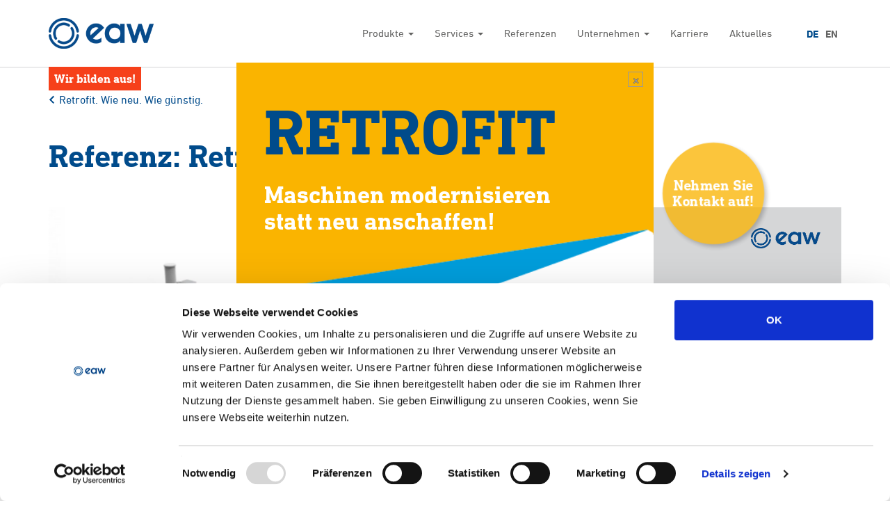

--- FILE ---
content_type: text/html; charset=UTF-8
request_url: https://eaw-relaistechnik.de/referenz-retrofit-niet-schweissautomat
body_size: 47020
content:
<!DOCTYPE html>
<html  lang="de" dir="ltr">
  <head>
    <meta charset="utf-8" />
<meta name="Generator" content="Drupal 10 (https://www.drupal.org)" />
<meta name="MobileOptimized" content="width" />
<meta name="HandheldFriendly" content="true" />
<meta name="viewport" content="width=device-width, initial-scale=1.0" />
<link rel="icon" href="/sites/all/themes/eaw/favicon.ico" type="image/vnd.microsoft.icon" />
<link rel="alternate" hreflang="de" href="https://eaw-relaistechnik.de/referenz-retrofit-niet-schweissautomat" />
<link rel="alternate" hreflang="en" href="https://eaw-relaistechnik.de/en/reference-retrofit-riveting-and-welding-machine" />
<link rel="canonical" href="https://eaw-relaistechnik.de/referenz-retrofit-niet-schweissautomat" />
<link rel="shortlink" href="https://eaw-relaistechnik.de/node/109" />

    <title>Referenz: Retrofit Niet- &amp; Schweißautomat | EAW</title>
    <link rel="stylesheet" media="all" href="/sites/default/files/css/css_bemxTOgAdS0_sLVfCYh-C9yhCPk-J1bvmsYjverPhaY.css?delta=0&amp;language=de&amp;theme=eaw&amp;include=eJxFiUEOgCAMBD9U6ZtKaIBYsWkhyu81RuNpZ2aZDsxSExvwg3skWbxPqS0Dn_3eFZMNJQmvgpJRNtLi3_OXMJqOKNULJ_DpnTeM5HwBa-0pAg" />
<link rel="stylesheet" media="all" href="/sites/default/files/css/css_sr4XXPZkpJl-GUYuK5xRfAHft_NC3kibpY842eX6sI8.css?delta=1&amp;language=de&amp;theme=eaw&amp;include=eJxFiUEOgCAMBD9U6ZtKaIBYsWkhyu81RuNpZ2aZDsxSExvwg3skWbxPqS0Dn_3eFZMNJQmvgpJRNtLi3_OXMJqOKNULJ_DpnTeM5HwBa-0pAg" />

    
  </head>
  <meta name="Generator" content="Drupal 8 (https://www.drupal.org)" />
  <meta name="MobileOptimized" content="width" />
  <meta name="HandheldFriendly" content="true" />
  <meta name="viewport" content="width=device-width, initial-scale=1.0" />
  <script type="text/javascript" id="Cookiebot" src="https://consent.cookiebot.com/uc.js" data-cbid="0fadd6a2-3bfd-44be-b042-fdc78c73512b"></script>
  <body class="page-node-109 path-node page-node-type-reference has-glyphicons">
    <a href="#main-content" class="visually-hidden focusable skip-link">
      Direkt zum Inhalt
    </a>
    
      <div class="dialog-off-canvas-main-canvas" data-off-canvas-main-canvas>
          <header id="navbar" role="banner">
      <div class="container">
          <div class="region region-navigation">
          <a class="logo navbar-btn pull-left" href="/" title="Startseite" rel="home">
      <img src="/sites/all/themes/eaw/logo.png" alt="Startseite" />
    </a>
        <section class="language-switcher-language-url block block-language block-language-blocklanguage-interface" id="block-language-switcher" role="navigation">
        
                
                  <ul class="links"><li hreflang="de" data-drupal-link-system-path="node/109" class="de is-active" aria-current="page"><a href="/referenz-retrofit-niet-schweissautomat" class="language-link is-active" hreflang="de" data-drupal-link-system-path="node/109" aria-current="page">DE</a></li><li hreflang="en" data-drupal-link-system-path="node/109" class="en"><a href="/en/reference-retrofit-riveting-and-welding-machine" class="language-link" hreflang="en" data-drupal-link-system-path="node/109">EN</a></li></ul>
              </section>  <section id="block-eaw-main-menu" class="menu-main block block-system block-system-menu-blockmain">
        
                
                  
              <ul class="menu nav navbar-nav">
                            <li class="expanded dropdown">
        <a href="" class="dropdown-toggle" data-toggle="dropdown">Produkte <span class="caret"></span></a>
                                  <ul class="menu dropdown-menu">
                                            <li>
                  <a href="/produkte/thermische-relais" class="">Thermische Relais</a>
                
                  </li>
                                        <li>
                  <a href="/produkte/relais" class="">Relais</a>
                
                  </li>
                                        <li>
                  <a href="/produkte/niederspannungsschaltgeraete" class="">Schaltgeräte</a>
                
                  </li>
                                        <li>
                  <a href="/produkte/prueftechnik" class="">Prüftechnik</a>
                
                  </li>
                                        <li>
                  <a href="/produkte/heiztechnik" class="">Heiztechnik</a>
                
                  </li>
                                        <li>
                  <a href="/produkte/downloads" class="">Downloads</a>
                
                  </li>
        </ul>
  
            </li>
                        <li class="expanded dropdown">
        <a href="/services" class="dropdown-toggle" data-toggle="dropdown">Services <span class="caret"></span></a>
                                  <ul class="menu dropdown-menu">
                                            <li>
                  <a href="/engineering" class="">Engineering</a>
                
                  </li>
                                        <li>
                  <a href="/services/retrofit-wie-neu-wie-guenstig" class="">Retrofit</a>
                
                  </li>
        </ul>
  
            </li>
                                        <li>
                  <a href="/referenzen" class="">Referenzen</a>
                
                  </li>
                        <li class="expanded dropdown">
        <a href="/geschichte" class="dropdown-toggle" data-toggle="dropdown">Unternehmen <span class="caret"></span></a>
                                  <ul class="menu dropdown-menu">
                                            <li>
                  <a href="/unternehmen/ueber-uns" class="">Über uns</a>
                
                  </li>
                                        <li>
                  <a href="/geschichte" class="">Geschichte</a>
                
                  </li>
                                        <li>
                  <a href="/unternehmen/kontakt" class="">Kontakt</a>
                
                  </li>
        </ul>
  
            </li>
                                        <li>
                  <a href="/karriere" class="">Karriere</a>
                
                  </li>
                                        <li>
                  <a href="/das-neuste-von-eaw" class="">Aktuelles</a>
                
                  </li>
        </ul>
  


              </section>  <section id="block-wirbildenaus" class="block block-block-content block-block-content-bundle-link block-block-contentb0034018-d151-44b6-87b9-a30f4743c56e">
        
                
                  
            <div class="field field--name-field-link field--type-link field--label-hidden field--item"><a href="/karriere">Wir bilden aus!</a></div>
      
              </section>
  </div>

        <button class="menu-trigger visible-sm visible-xs">Menü öffnen</button>
      </div>
    </header>
  
  <div role="main" class="main-container js-quickedit-main-content">

      <section>

                                      <div class="highlighted">
              <div class="container">
                <div class="row">
                  <div class="col-sm-12">
                      <div class="region region-highlighted">
    <div data-drupal-messages-fallback class="hidden"></div>

  </div>

                  </div>
                </div>
              </div>
            </div>
                          

                        

                          <div class="container">
            
          </div>
                
                          <a id="main-content"></a>
            <div class="region region-content">
      <section id="block-eaw-retrofit-back" class="container block block-block-content block-block-content-bundle-text block-block-content6de278e2-ca7c-45a5-90cc-964ac87af45e">
    
        
                
                  
            <div class="field field--name-body field--type-text-with-summary field--label-hidden field--item"><p><a href="/node/101" data-entity-type="node" data-entity-uuid="2b95629d-8fde-468b-bba4-1894e44fb53e">Retrofit. Wie neu. Wie günstig.</a></p></div>
      
              </section>    <h1 class="page-header sr-only">
<span>Referenz: Retrofit Niet- &amp; Schweißautomat</span>
</h1>

  <article class="node reference full clearfix" id="node-109">

      
    <h1 class="h2 container">
      
<span>Referenz: Retrofit Niet- &amp; Schweißautomat</span>

    </h1>

    <div class="container mb">
      <div class="row">
        <div class="col-sm-6">
          
            <div class="field field--name-field-image field--type-entity-reference field--label-hidden field--item">  <div class="media media-image media-177 content-smaller">
    <div class="desktop">
      
  <div class="field field--name-field-media-image field--type-image field--label-visually_hidden">
    <div class="field--label sr-only">Datei</div>
              <div class="field--item">  <a href="/sites/default/files/medien/1/bilder/Gruppe%20maskieren%201%402x.png"><img loading="lazy" src="/sites/default/files/styles/content/public/medien/1/bilder/Gruppe%20maskieren%201%402x.png?itok=NKZZ4BBm" width="922" height="740" alt="Dummy" class="img-responsive" />

</a>
</div>
          </div>

    </div>
    <div class="mobile">
              
  <div class="field field--name-field-media-image field--type-image field--label-visually_hidden">
    <div class="field--label sr-only">Datei</div>
              <div class="field--item">  <a href="/sites/default/files/medien/1/bilder/Gruppe%20maskieren%201%402x.png"><img loading="lazy" src="/sites/default/files/styles/content/public/medien/1/bilder/Gruppe%20maskieren%201%402x.png?itok=NKZZ4BBm" width="922" height="740" alt="Dummy" class="img-responsive" />

</a>
</div>
          </div>

          </div>
          
      </div>
</div>
      
          
            <div class="field field--name-body field--type-text-with-summary field--label-hidden field--item"><p><span lang="EN-US">Als erstes Retrofit-Projekt der eaw Relaistechnik sollte ein Niet- &amp; Schweißautomat aus unserem eigenen Maschinenpark vollumfänglich modernisiert werden. Ziel dieses ersten Retrofit-Projekts war einerseits die vollständige Modernisierung der Anlage, andererseits der Aufbau und die Validierung von Know-How, um dem technischen und wirtschaftlichen Anspruch solcher Projekte gerecht werden zu können.</span></p></div>
      
        </div>
        <div class="col-sm-6">
          <div class="info_box">
            
  <div class="field field--name-field-auftraggeber field--type-string field--label-above">
    <div class="field--label">Auftraggeber</div>
              <div class="field--item">EAW Relaistechnik GmbH</div>
          </div>

            
  <div class="field field--name-field-projektlaufzeit field--type-daterange field--label-above">
    <div class="field--label">Projektlaufzeit</div>
              <div class="field--item"><time datetime="2023-01-01T12:00:00Z">01.2023</time>
 - <time datetime="2023-12-31T12:00:00Z">12.2023</time>
</div>
          </div>

            
  <div class="field field--name-field-standort field--type-string field--label-above">
    <div class="field--label">Standort</div>
              <div class="field--item">Brandenburg</div>
          </div>

            
  <div class="field field--name-field-auftragsstatus field--type-entity-reference field--label-above">
    <div class="field--label">Auftragsstatus</div>
              <div class="field--item">Abgeschlossen</div>
          </div>

            
  <div class="field field--name-field-ansprechpartner field--type-text-long field--label-above">
    <div class="field--label">Ansprechpartner</div>
              <div class="field--item"><p>Eike Kammer, <span lang="EN-US">Project Manager Retrofit</span></p></div>
          </div>

            
  <div class="field field--name-field-tax-schwerpunkte field--type-entity-reference field--label-above">
    <div class="field--label">Schwerpunkte</div>
          <div class="field--items">
              <div class="field--item">Automatisierungstechnik</div>
          <div class="field--item">Elektrotechnik</div>
          <div class="field--item">Projektleitung</div>
              </div>
      </div>

            
  <div class="field field--name-field-projektanfrage field--type-text-long field--label-above">
    <div class="field--label">Projektanfrage</div>
              <div class="field--item"><p>+49 (0) 3375 2131-155<br><a href="mailto:E.Kammer@eaw-relaistechnik.de">E.Kammer@eaw-relaistechnik.de</a></p></div>
          </div>

            
            <div class="field field--name-field-auftraggeber-logo field--type-entity-reference field--label-hidden field--item">  <div class="media media-image media-178 content">
    <div class="desktop">
      
            <div class="field field--name-field-media-image field--type-image field--label-hidden field--item">  <img loading="lazy" src="/sites/default/files/medien/1/bilder/eaw_Logo_CO_rgb%402x.png" width="192" height="56" alt="eaw Logo" class="img-responsive" />

</div>
      
    </div>
    <div class="mobile">
              
            <div class="field field--name-field-media-image field--type-image field--label-hidden field--item">  <img loading="lazy" src="/sites/default/files/medien/1/bilder/eaw_Logo_CO_rgb%402x.png" width="192" height="56" alt="eaw Logo" class="img-responsive" />

</div>
      
          </div>
          
      </div>
</div>
      
          </div>
        </div>
      </div>
    </div>

    
<div class="paragraph paragraph--type--grid paragraph--view-mode--default">
  <div class="container">
    
    <div class="grid">
      


<div class="paragraph paragraph--type--card paragraph--view-mode--default format-link off-0">
      <a href="#problemstellung">
        <h3>Problemstellung</h3>

      
      <div class="field field--name-field-p-media-image field--type-entity-reference field--label-hidden field--items">
              <div class="field--item">  <div class="media media-image media-190 content">
    <div class="desktop">
      
            <div class="field field--name-field-media-image field--type-image field--label-hidden field--item">  <img loading="lazy" src="/sites/default/files/medien/67/bilder/icon_problemstellung.png" width="67" height="52" alt="icon_problemestellung" class="img-responsive" />

</div>
      
    </div>
    <div class="mobile">
              
            <div class="field field--name-field-media-image field--type-image field--label-hidden field--item">  <img loading="lazy" src="/sites/default/files/medien/67/bilder/icon_problemstellung.png" width="67" height="52" alt="icon_problemestellung" class="img-responsive" />

</div>
      
          </div>
          
      </div>
</div>
          </div>
  
    </a>
  </div>



<div class="paragraph paragraph--type--card paragraph--view-mode--default format-link off-0">
      <a href="#durchfuehrung">
        <h3>Durchführung</h3>

      
      <div class="field field--name-field-p-media-image field--type-entity-reference field--label-hidden field--items">
              <div class="field--item">  <div class="media media-image media-191 content">
    <div class="desktop">
      
            <div class="field field--name-field-media-image field--type-image field--label-hidden field--item">  <img loading="lazy" src="/sites/default/files/medien/67/bilder/icon_durchfu%CC%88hrung.png" width="79" height="66" alt="icon_durchführung" class="img-responsive" />

</div>
      
    </div>
    <div class="mobile">
              
            <div class="field field--name-field-media-image field--type-image field--label-hidden field--item">  <img loading="lazy" src="/sites/default/files/medien/67/bilder/icon_durchfu%CC%88hrung.png" width="79" height="66" alt="icon_durchführung" class="img-responsive" />

</div>
      
          </div>
          
      </div>
</div>
          </div>
  
    </a>
  </div>



<div class="paragraph paragraph--type--card paragraph--view-mode--default format-link off-0">
      <a href="#ergebnisse">
        <h3>Ergebnis</h3>

      
      <div class="field field--name-field-p-media-image field--type-entity-reference field--label-hidden field--items">
              <div class="field--item">  <div class="media media-image media-192 content">
    <div class="desktop">
      
            <div class="field field--name-field-media-image field--type-image field--label-hidden field--item">  <img loading="lazy" src="/sites/default/files/medien/67/bilder/icon_ergebnis_var2.png" width="62" height="62" alt="icon_ergebnis" class="img-responsive" />

</div>
      
    </div>
    <div class="mobile">
              
            <div class="field field--name-field-media-image field--type-image field--label-hidden field--item">  <img loading="lazy" src="/sites/default/files/medien/67/bilder/icon_ergebnis_var2.png" width="62" height="62" alt="icon_ergebnis" class="img-responsive" />

</div>
      
          </div>
          
      </div>
</div>
          </div>
  
    </a>
  </div>

    </div>
  </div>
</div>


<div class="paragraph paragraph--type--slideshow paragraph--view-mode--default">
  <div class="container">
    <div class="glider-container">
      <div class="glider">
          <div class="paragraph paragraph--type--slide paragraph--view-mode--default">
          
      <div class="field field--name-field-p-media-image field--type-entity-reference field--label-hidden field--items">
              <div class="field--item">  <div class="media media-image media-243 content-smaller">
    <div class="desktop">
      
  <div class="field field--name-field-media-image field--type-image field--label-visually_hidden">
    <div class="field--label sr-only">Datei</div>
              <div class="field--item">  <a href="/sites/default/files/medien/1/bilder/front_alt.jpg"><img loading="lazy" src="/sites/default/files/styles/content/public/medien/1/bilder/front_alt.jpg?itok=VWwJnowW" width="1170" height="878" alt="Front alt" class="img-responsive" />

</a>
</div>
          </div>

    </div>
    <div class="mobile">
              
  <div class="field field--name-field-media-image field--type-image field--label-visually_hidden">
    <div class="field--label sr-only">Datei</div>
              <div class="field--item">  <a href="/sites/default/files/medien/1/bilder/front_alt.jpg"><img loading="lazy" src="/sites/default/files/styles/content/public/medien/1/bilder/front_alt.jpg?itok=VWwJnowW" width="1170" height="878" alt="Front alt" class="img-responsive" />

</a>
</div>
          </div>

          </div>
          
      </div>
</div>
          </div>
  
      </div>
  <div class="paragraph paragraph--type--slide paragraph--view-mode--default">
          
      <div class="field field--name-field-p-media-image field--type-entity-reference field--label-hidden field--items">
              <div class="field--item">  <div class="media media-image media-245 content-smaller">
    <div class="desktop">
      
  <div class="field field--name-field-media-image field--type-image field--label-visually_hidden">
    <div class="field--label sr-only">Datei</div>
              <div class="field--item">  <a href="/sites/default/files/medien/1/bilder/front_neu_1.jpg"><img loading="lazy" src="/sites/default/files/styles/content/public/medien/1/bilder/front_neu_1.jpg?itok=Ioeg1FWE" width="1170" height="878" alt="Front neu" class="img-responsive" />

</a>
</div>
          </div>

    </div>
    <div class="mobile">
              
  <div class="field field--name-field-media-image field--type-image field--label-visually_hidden">
    <div class="field--label sr-only">Datei</div>
              <div class="field--item">  <a href="/sites/default/files/medien/1/bilder/front_neu_1.jpg"><img loading="lazy" src="/sites/default/files/styles/content/public/medien/1/bilder/front_neu_1.jpg?itok=Ioeg1FWE" width="1170" height="878" alt="Front neu" class="img-responsive" />

</a>
</div>
          </div>

          </div>
          
      </div>
</div>
          </div>
  
      </div>
  <div class="paragraph paragraph--type--slide paragraph--view-mode--default">
          
      <div class="field field--name-field-p-media-image field--type-entity-reference field--label-hidden field--items">
              <div class="field--item">  <div class="media media-image media-248 content-smaller">
    <div class="desktop">
      
  <div class="field field--name-field-media-image field--type-image field--label-visually_hidden">
    <div class="field--label sr-only">Datei</div>
              <div class="field--item">  <a href="/sites/default/files/medien/1/bilder/chaos_i_alt_N_0.jpg"><img loading="lazy" src="/sites/default/files/styles/content/public/medien/1/bilder/chaos_i_alt_N_0.jpg?itok=i2rvwA0W" width="1170" height="878" alt="chaos_i_alt_N.jpg" class="img-responsive" />

</a>
</div>
          </div>

    </div>
    <div class="mobile">
              
  <div class="field field--name-field-media-image field--type-image field--label-visually_hidden">
    <div class="field--label sr-only">Datei</div>
              <div class="field--item">  <a href="/sites/default/files/medien/1/bilder/chaos_i_alt_N_0.jpg"><img loading="lazy" src="/sites/default/files/styles/content/public/medien/1/bilder/chaos_i_alt_N_0.jpg?itok=i2rvwA0W" width="1170" height="878" alt="chaos_i_alt_N.jpg" class="img-responsive" />

</a>
</div>
          </div>

          </div>
          
      </div>
</div>
          </div>
  
      </div>
  <div class="paragraph paragraph--type--slide paragraph--view-mode--default">
          
      <div class="field field--name-field-p-media-image field--type-entity-reference field--label-hidden field--items">
              <div class="field--item">  <div class="media media-image media-249 content-smaller">
    <div class="desktop">
      
  <div class="field field--name-field-media-image field--type-image field--label-visually_hidden">
    <div class="field--label sr-only">Datei</div>
              <div class="field--item">  <a href="/sites/default/files/medien/1/bilder/chaos_i_neu_N.jpg"><img loading="lazy" src="/sites/default/files/styles/content/public/medien/1/bilder/chaos_i_neu_N.jpg?itok=9hVps8YX" width="1170" height="878" alt="chaos_i_neu_N.jpg" class="img-responsive" />

</a>
</div>
          </div>

    </div>
    <div class="mobile">
              
  <div class="field field--name-field-media-image field--type-image field--label-visually_hidden">
    <div class="field--label sr-only">Datei</div>
              <div class="field--item">  <a href="/sites/default/files/medien/1/bilder/chaos_i_neu_N.jpg"><img loading="lazy" src="/sites/default/files/styles/content/public/medien/1/bilder/chaos_i_neu_N.jpg?itok=9hVps8YX" width="1170" height="878" alt="chaos_i_neu_N.jpg" class="img-responsive" />

</a>
</div>
          </div>

          </div>
          
      </div>
</div>
          </div>
  
      </div>
  <div class="paragraph paragraph--type--slide paragraph--view-mode--default">
          
      <div class="field field--name-field-p-media-image field--type-entity-reference field--label-hidden field--items">
              <div class="field--item">  <div class="media media-image media-250 content-smaller">
    <div class="desktop">
      
  <div class="field field--name-field-media-image field--type-image field--label-visually_hidden">
    <div class="field--label sr-only">Datei</div>
              <div class="field--item">  <a href="/sites/default/files/medien/1/bilder/chaos_ii_alt_N.jpg"><img loading="lazy" src="/sites/default/files/styles/content/public/medien/1/bilder/chaos_ii_alt_N.jpg?itok=EJMhj33p" width="1170" height="878" alt="chaos_ii_alt_N.jpg" class="img-responsive" />

</a>
</div>
          </div>

    </div>
    <div class="mobile">
              
  <div class="field field--name-field-media-image field--type-image field--label-visually_hidden">
    <div class="field--label sr-only">Datei</div>
              <div class="field--item">  <a href="/sites/default/files/medien/1/bilder/chaos_ii_alt_N.jpg"><img loading="lazy" src="/sites/default/files/styles/content/public/medien/1/bilder/chaos_ii_alt_N.jpg?itok=EJMhj33p" width="1170" height="878" alt="chaos_ii_alt_N.jpg" class="img-responsive" />

</a>
</div>
          </div>

          </div>
          
      </div>
</div>
          </div>
  
      </div>
  <div class="paragraph paragraph--type--slide paragraph--view-mode--default">
          
      <div class="field field--name-field-p-media-image field--type-entity-reference field--label-hidden field--items">
              <div class="field--item">  <div class="media media-image media-251 content-smaller">
    <div class="desktop">
      
  <div class="field field--name-field-media-image field--type-image field--label-visually_hidden">
    <div class="field--label sr-only">Datei</div>
              <div class="field--item">  <a href="/sites/default/files/medien/1/bilder/chaos_ii_neu_N.jpg"><img loading="lazy" src="/sites/default/files/styles/content/public/medien/1/bilder/chaos_ii_neu_N.jpg?itok=1UbBTDDf" width="1170" height="878" alt="chaos_ii_neu_N.jpg" class="img-responsive" />

</a>
</div>
          </div>

    </div>
    <div class="mobile">
              
  <div class="field field--name-field-media-image field--type-image field--label-visually_hidden">
    <div class="field--label sr-only">Datei</div>
              <div class="field--item">  <a href="/sites/default/files/medien/1/bilder/chaos_ii_neu_N.jpg"><img loading="lazy" src="/sites/default/files/styles/content/public/medien/1/bilder/chaos_ii_neu_N.jpg?itok=1UbBTDDf" width="1170" height="878" alt="chaos_ii_neu_N.jpg" class="img-responsive" />

</a>
</div>
          </div>

          </div>
          
      </div>
</div>
          </div>
  
      </div>
  <div class="paragraph paragraph--type--slide paragraph--view-mode--default">
          
      <div class="field field--name-field-p-media-image field--type-entity-reference field--label-hidden field--items">
              <div class="field--item">  <div class="media media-image media-252 content-smaller">
    <div class="desktop">
      
  <div class="field field--name-field-media-image field--type-image field--label-visually_hidden">
    <div class="field--label sr-only">Datei</div>
              <div class="field--item">  <a href="/sites/default/files/medien/1/bilder/pneu_alt_N.jpg"><img loading="lazy" src="/sites/default/files/styles/content/public/medien/1/bilder/pneu_alt_N.jpg?itok=HwLcC54t" width="1170" height="878" alt="pneu_alt_N.jpg" class="img-responsive" />

</a>
</div>
          </div>

    </div>
    <div class="mobile">
              
  <div class="field field--name-field-media-image field--type-image field--label-visually_hidden">
    <div class="field--label sr-only">Datei</div>
              <div class="field--item">  <a href="/sites/default/files/medien/1/bilder/pneu_alt_N.jpg"><img loading="lazy" src="/sites/default/files/styles/content/public/medien/1/bilder/pneu_alt_N.jpg?itok=HwLcC54t" width="1170" height="878" alt="pneu_alt_N.jpg" class="img-responsive" />

</a>
</div>
          </div>

          </div>
          
      </div>
</div>
          </div>
  
      </div>
  <div class="paragraph paragraph--type--slide paragraph--view-mode--default">
          
      <div class="field field--name-field-p-media-image field--type-entity-reference field--label-hidden field--items">
              <div class="field--item">  <div class="media media-image media-253 content-smaller">
    <div class="desktop">
      
  <div class="field field--name-field-media-image field--type-image field--label-visually_hidden">
    <div class="field--label sr-only">Datei</div>
              <div class="field--item">  <a href="/sites/default/files/medien/1/bilder/pneu_neu_N.jpg"><img loading="lazy" src="/sites/default/files/styles/content/public/medien/1/bilder/pneu_neu_N.jpg?itok=EoxrR8IJ" width="1170" height="878" alt="pneu_neu_N.jpg" class="img-responsive" />

</a>
</div>
          </div>

    </div>
    <div class="mobile">
              
  <div class="field field--name-field-media-image field--type-image field--label-visually_hidden">
    <div class="field--label sr-only">Datei</div>
              <div class="field--item">  <a href="/sites/default/files/medien/1/bilder/pneu_neu_N.jpg"><img loading="lazy" src="/sites/default/files/styles/content/public/medien/1/bilder/pneu_neu_N.jpg?itok=EoxrR8IJ" width="1170" height="878" alt="pneu_neu_N.jpg" class="img-responsive" />

</a>
</div>
          </div>

          </div>
          
      </div>
</div>
          </div>
  
      </div>
  <div class="paragraph paragraph--type--slide paragraph--view-mode--default">
          
      <div class="field field--name-field-p-media-image field--type-entity-reference field--label-hidden field--items">
              <div class="field--item">  <div class="media media-image media-254 content-smaller">
    <div class="desktop">
      
  <div class="field field--name-field-media-image field--type-image field--label-visually_hidden">
    <div class="field--label sr-only">Datei</div>
              <div class="field--item">  <a href="/sites/default/files/medien/1/bilder/schaltschrank_alt_N.jpg"><img loading="lazy" src="/sites/default/files/styles/content/public/medien/1/bilder/schaltschrank_alt_N.jpg?itok=CjFYBwwD" width="1170" height="878" alt="schaltschrank_alt_N.jpg" class="img-responsive" />

</a>
</div>
          </div>

    </div>
    <div class="mobile">
              
  <div class="field field--name-field-media-image field--type-image field--label-visually_hidden">
    <div class="field--label sr-only">Datei</div>
              <div class="field--item">  <a href="/sites/default/files/medien/1/bilder/schaltschrank_alt_N.jpg"><img loading="lazy" src="/sites/default/files/styles/content/public/medien/1/bilder/schaltschrank_alt_N.jpg?itok=CjFYBwwD" width="1170" height="878" alt="schaltschrank_alt_N.jpg" class="img-responsive" />

</a>
</div>
          </div>

          </div>
          
      </div>
</div>
          </div>
  
      </div>
  <div class="paragraph paragraph--type--slide paragraph--view-mode--default">
          
      <div class="field field--name-field-p-media-image field--type-entity-reference field--label-hidden field--items">
              <div class="field--item">  <div class="media media-image media-255 content-smaller">
    <div class="desktop">
      
  <div class="field field--name-field-media-image field--type-image field--label-visually_hidden">
    <div class="field--label sr-only">Datei</div>
              <div class="field--item">  <a href="/sites/default/files/medien/1/bilder/schaltschrank_neu_N.jpg"><img loading="lazy" src="/sites/default/files/styles/content/public/medien/1/bilder/schaltschrank_neu_N.jpg?itok=pnzDUSw4" width="1170" height="878" alt="schaltschrank_neu_N.jpg" class="img-responsive" />

</a>
</div>
          </div>

    </div>
    <div class="mobile">
              
  <div class="field field--name-field-media-image field--type-image field--label-visually_hidden">
    <div class="field--label sr-only">Datei</div>
              <div class="field--item">  <a href="/sites/default/files/medien/1/bilder/schaltschrank_neu_N.jpg"><img loading="lazy" src="/sites/default/files/styles/content/public/medien/1/bilder/schaltschrank_neu_N.jpg?itok=pnzDUSw4" width="1170" height="878" alt="schaltschrank_neu_N.jpg" class="img-responsive" />

</a>
</div>
          </div>

          </div>
          
      </div>
</div>
          </div>
  
      </div>
  <div class="paragraph paragraph--type--slide paragraph--view-mode--default">
          
      <div class="field field--name-field-p-media-image field--type-entity-reference field--label-hidden field--items">
              <div class="field--item">  <div class="media media-image media-256 content-smaller">
    <div class="desktop">
      
  <div class="field field--name-field-media-image field--type-image field--label-visually_hidden">
    <div class="field--label sr-only">Datei</div>
              <div class="field--item">  <a href="/sites/default/files/medien/1/bilder/unterschrank_alt_N.jpg"><img loading="lazy" src="/sites/default/files/styles/content/public/medien/1/bilder/unterschrank_alt_N.jpg?itok=bbbrJjuR" width="1170" height="878" alt="unterschrank_alt_N.jpg" class="img-responsive" />

</a>
</div>
          </div>

    </div>
    <div class="mobile">
              
  <div class="field field--name-field-media-image field--type-image field--label-visually_hidden">
    <div class="field--label sr-only">Datei</div>
              <div class="field--item">  <a href="/sites/default/files/medien/1/bilder/unterschrank_alt_N.jpg"><img loading="lazy" src="/sites/default/files/styles/content/public/medien/1/bilder/unterschrank_alt_N.jpg?itok=bbbrJjuR" width="1170" height="878" alt="unterschrank_alt_N.jpg" class="img-responsive" />

</a>
</div>
          </div>

          </div>
          
      </div>
</div>
          </div>
  
      </div>
  <div class="paragraph paragraph--type--slide paragraph--view-mode--default">
          
      <div class="field field--name-field-p-media-image field--type-entity-reference field--label-hidden field--items">
              <div class="field--item">  <div class="media media-image media-257 content-smaller">
    <div class="desktop">
      
  <div class="field field--name-field-media-image field--type-image field--label-visually_hidden">
    <div class="field--label sr-only">Datei</div>
              <div class="field--item">  <a href="/sites/default/files/medien/1/bilder/unterschrank_neu_N.jpg"><img loading="lazy" src="/sites/default/files/styles/content/public/medien/1/bilder/unterschrank_neu_N.jpg?itok=mAZEKFiC" width="1170" height="878" alt="unterschrank_neu_N.jpg" class="img-responsive" />

</a>
</div>
          </div>

    </div>
    <div class="mobile">
              
  <div class="field field--name-field-media-image field--type-image field--label-visually_hidden">
    <div class="field--label sr-only">Datei</div>
              <div class="field--item">  <a href="/sites/default/files/medien/1/bilder/unterschrank_neu_N.jpg"><img loading="lazy" src="/sites/default/files/styles/content/public/medien/1/bilder/unterschrank_neu_N.jpg?itok=mAZEKFiC" width="1170" height="878" alt="unterschrank_neu_N.jpg" class="img-responsive" />

</a>
</div>
          </div>

          </div>
          
      </div>
</div>
          </div>
  
      </div>

      </div>
      <button aria-label="Previous" class="glider-prev">«</button>
      <button aria-label="Next" class="glider-next">»</button>
      <div role="tablist" class="dots"></div>
    </div>
  </div>
</div> 
<div class="text-two-column paragraph paragraph--type--text-two-column paragraph--view-mode--default">
  <div class="container">
      
      <div class="row">
        <div class="col-sm-6">
          
            <div class="field field--name-field-p-text field--type-text-long field--label-hidden field--item"><h3><a></a>Problemstellung</h3><p>Als Herzstück der Relaisfertigung produziert die Anlage bereits seit 1975 Kontaktfedern für die mechanischen Relais der EAW. Eine umlaufende Werkzeugkette führt dabei im drei Sekundentakt Federbleche entlang verschiedener Bearbeitungsstationen. An diesen werden den Federblechen Nietschaltstücke zugeführt und vernietet sowie ein Kontaktmesser angeschweißt. Abschließend werden die fertigen Kontaktfedern gebogen und sortiert.</p><p>Der jahrzehntelange Betrieb ist natürlich nicht spurlos an der Anlage vorbeigegangen. Im Laufe der Zeit verschlechterte sich die Qualität zusehends, Stillstände häuften sich und Ersatzteile waren in vielen Fällen nicht</p></div>
      
        </div>
        <div class="col-sm-6">
                    
            <div class="field field--name-field-p-text-more field--type-text-long field--label-hidden field--item"><h3>&nbsp;</h3><p>mehr verfügbar. Die veraltete Schweißtechnik ließ sich kaum noch einstellen, sodass neue Materialien nicht zufriedenstellend bearbeitet werden konnten. Weiterhin war der Prozess mittlerweile so instabil, dass ein ständiger Eingriff nötig war und die Anlagenbediener während der Produktion gänzlich blockiert waren.</p><p>Hauptmotivation, um hier tätig zu werden, war jedoch das nicht mehr kalkulierbare Risiko eines irreparablen Ausfalls der Steuerungstechnik sowie, dass die Anlage nicht mehr den aktuellen Anforderungen an die funktionale Sicherheit genügte.</p></div>
      
          
                  </div>
      </div>
      </div>
</div> 
<div class="text-two-column paragraph paragraph--type--text-two-column paragraph--view-mode--default">
  <div class="container">
      
      <div class="row">
        <div class="col-sm-6">
          
            <div class="field field--name-field-p-text field--type-text-long field--label-hidden field--item"><h3><a></a>Durchführung</h3><p><strong>Mechanik &amp; Oberflächenaufbereitung&nbsp;</strong></p><p>Trotz einer langen Liste an Problemen befand sich die solide Mechanik der Anlage in einem guten Zustand, wodurch diverse Komponenten weiter genutzt werden konnten. Die Anlage wurde komplett demontiert und jedes Bauteil analysiert, bewertet und aufgearbeitet. Oberflächen wurden gereinigt und pulverbeschichtet, beschädigte Komponenten neu gefertigt.</p><p><strong>Elektro- &amp; Automatisierungstechnik</strong></p><p>Die antiquierte URSALOG 4000-Steuerung wurde durch eine aktuelle Siemens-Steuerung + HMI ersetzt. Als Steuerungskonzept wurde eine Zustandsmaschine auf Basis der OMAC PackML implementiert, welche sich nicht nur für Verpackungsmaschinen eignet. Durch den Einsatz der neuen Automatisierungstechnik können nun alle relevanten Prozess- und Fertigungsdaten erfasst, visualisiert und über eine I4.0-konforme Schnittstelle (OPC UA) zur weiteren Verarbeitung angeboten werden.</p><p>Das fehleranfällige Nockenschaltwerk zur Erkennung der Kettenposition wurde durch einen präzisen Absolutwertgeber ersetzt, wodurch sich entscheidende Vorteile der Prozessüberwachung ergaben. Der über die Zeit entstandene Misch-Masch an unterschiedlichen Sensoren wurde durch den Einsatz von Standardkomponenten abgelöst, was eine gewisse Herstellerunabhängigkeit bei der Ersatzteilbeschaffung garantiert.</p><p>Die veraltete Phasenanschnitts-Schweißanlage wurde gegen leistungsfähige Mittelfrequenztechnik ersetzt. Die Möglichkeit der präzisen Überwachung und Regelung der Schweißprozesse ermöglichte eine deutliche Steigerung der Schweißqualität und Prozessstabilität. Ein weiterer Vorteil der neuen Schweißtechnik liegt darin, dass die Anlagenbediener selbst keine Parametrisierung mehr vornehmen müssen, sondern lediglich die gewünschte Produktart auswählen und den Produktionsprozess starten.</p><p>Neben der gesamten elektrotechnischen Ausstattung wurde auch die Pneumatik erneuert und auf den aktuellen Stand gebracht. Der Einsatz moderner und effizienter Komponenten verringert maßgeblich den Energiebedarf der Anlage und führt zu einer deutlich verbesserten Wartbarkeit in allen Bereichen.</p></div>
      
        </div>
        <div class="col-sm-6">
                    
            <div class="field field--name-field-p-text-more field--type-text-long field--label-hidden field--item"><h3>&nbsp;</h3><p><strong>Risikobeurteilung &amp; Technische Dokumentation</strong></p><p>Aufgrund des hohen Alters verfügte die Anlage über keine CE-Kennzeichnung. Auch die zum damaligen Zeitpunkt der Konstruktion geltenden Anforderungen entsprachen in vielen Fällen nicht mehr den aktuell gültigen. Auf dieser Grundlage musste eine Gefährdungsbeurteilung durchgeführt und die Anlage entsprechend der geltenden Richtlinien ertüchtigt werden, dazu gehörte auch die Erstellung einer vollständigen und rechtssicheren technischen Dokumentation. Die Dokumentation der Elektro- und Fluidtechnik erfolgte mittels E-Plan P8, technische Zeichnungen wurden mit Solid Edge erstellt. Im Ergebnis konnte die CE-Konformität verifiziert werden und wir bedenkenlos die Hersteller-verantwortung übernehmen.</p><h3><a></a>Ergebnisse im Überblick</h3><p>Dem Kunden, in diesem Fall unsere eigene Fertigung, konnte im Ergebnis eine praktisch neue Anlage übergeben werden. Die konkreten Ergebnisse dieses Retrofit-Projekts sollen abschließend noch einmal hervorgehoben werden.</p><ul><li>optisch und mechanisch generalüberholte Anlage</li><li>Neue elektrotechnische Ausstattung und Automatisierungstechnik</li><li>Neue Fluidtechnik</li><li>Vollständige und rechtssichere Technische Dokumentation</li><li>Erfolgreiche Risikobeurteilung &amp; CE-Zertifizierung</li><li>Langfristige Ersatzteilversorgung</li><li>I4.0-konforme Schnittstelle zur Integration in SCADA bzw. ERP-System</li><li>Mehr als 50% Platzersparnis im Vergleich zur „Alt- Anlage“ (Integration von Steuerung und Schweißtechnik in den Maschinentisch)</li><li>Energieeinsparung im Betrieb durch effiziente Pneumatik und Schweißtechnik</li><li>Deutliche Steigerung der Qualität der zu fertigenden Produkte</li></ul></div>
      
          
                  </div>
      </div>
      </div>
</div>
    
  
</article>

  </div>

              </section>

  </div>

  <footer class="footer" role="contentinfo">
    <div class="container">
      <div class="row">
          <div class="region region-footer">
      <section id="block-footer" class="footer-impress block block-block-content block-block-content-bundle-text block-block-content7b28c10f-e3b7-48d9-b80e-5cb4748082d9">
    
        
                
                  
            <div class="field field--name-body field--type-text-with-summary field--label-hidden field--item"><div class="col-sm-3"><p>EAW Relaistechnik GmbH<br>Dorothea-Erxleben-Straße 4&nbsp;<br>15711 Königs Wusterhausen</p><p>Telefon: +49 3375 2131 0<br>Telefax: +49 3375 2131 200<br>E-Mail: <a href="mailto:eaw@eaw-relaistechnik.de">eaw@eaw-relaistechnik.de</a></p></div><div class="col-sm-3"><p>Handelsregister:&nbsp;<br>Königs Wusterhausen,<br>Amtsgericht Cottbus HRB 16531 CB<br>USt-ID-Nr: DE 158 700 814<br>Steuernummer: 049/108/08724</p><p>EAW Relaistechnik GmbH<br>vertreten durch den Geschäftsführer:<br>Herr Dipl.-Ing. Bernd Tauber</p></div><div class="col-sm-3"><p><a href="/impressum" title="Impressum">Impressum</a></p><p><a href="/datenschutz">Datenschutzhinweise</a></p><p><a href="/sites/default/files/inline-files/AGB_Stand_Februar%202025.pdf" target="_blank" title="AGB" data-entity-uuid="12f4807e-8dca-4086-9f03-205597f7eaab" data-entity-type="file">AGB</a></p><p><a href="/sites/default/files/inline-files/Verhaltenskodex_EAW_de_1.pdf" title="Code of Conduct" data-entity-uuid="08d240e4-1d33-4740-9dfe-dec7a75d282c" data-entity-type="file" filename="Verhaltenskodex_EAW_de_1.pdf">Verhaltenskodex</a></p></div><div class="col-sm-3"><p><img alt="EAW Logo" src="/sites/default/files/medien/1/bilder/ISO 9001-2015-Deutsch_0.jpg" width="150"></p><p><a href="/sites/default/files/inline-files/003000%20-%20EAW%20Relaistechnik%20GmbH%20-%20CERTIFICATE%20-%20deutsch%20-%202023-12-05%20-%20QM15.pdf" target="_blank" title="Download Zertifikat" data-entity-uuid="c8f143c7-c459-4a9a-8775-c23005a396fd" data-entity-type="file" filename="003000 - EAW Relaistechnik GmbH - CERTIFICATE - deutsch - 2023-12-05 - QM15.pdf">Download Zertifikat</a></p><p><a style="background:none;" href="https://siwecos.de/scanned-by-siwecos/?data-siwecos=eaw-relaistechnik.de"><img alt="Siwecos Siegel" height="58" src="https://siegel.siwecos.de/eaw-relaistechnik.de/d.m.y.svg" width="150" loading="lazy"></a></p></div></div>
      
              </section>
  </div>

      </div>
    </div>
  </footer>

  <div class="region region-eyecatcher">
      <section id="block-eaw-kontakeyecatcher" class="block block-block-content block-block-content-bundle-text block-block-contentadec3f84-05a3-40a2-ac2a-f0ab0dd2107a">
    
        
                
                  
            <div class="field field--name-body field--type-text-with-summary field--label-hidden field--item"><p><a href="/unternehmen/kontakt">Nehmen Sie<br>Kontakt auf!</a></p></div>
      
              </section>
  </div>




<!-- Modal -->
<div class="modal fade" id="modal-product" tabindex="-1" role="dialog" aria-labelledby="modal-product" aria-hidden="true">
  <div class="modal-dialog" role="document">
    <div class="modal-content">
      <div class="modal-header">
        <button type="button" class="close" data-dismiss="modal" aria-label="Close">
          <span aria-hidden="true">&times;</span>
        </button>
      </div>
      <div class="modal-body">
        <div class="modal-body-inner">
            <div class="region region-modal">
      <section id="block-modal" class="block block-block-content block-block-content-bundle-text block-block-content825bb505-defa-4908-b8d4-fdbe6c726e16">
    
        
                
                  
            <div class="field field--name-body field--type-text-with-summary field--label-hidden field--item"><h2>Retrofit</h2><h3>Maschinen modernisieren<br>statt neu anschaffen!</h3><p><a href="/node/101">Hier!</a></p></div>
      
              </section>
  </div>

        </div>
      </div>
    </div>
  </div>
</div>

  </div>

    
    <script type="application/json" data-drupal-selector="drupal-settings-json">{"path":{"baseUrl":"\/","pathPrefix":"","currentPath":"node\/109","currentPathIsAdmin":false,"isFront":false,"currentLanguage":"de"},"pluralDelimiter":"\u0003","suppressDeprecationErrors":true,"data":{"extlink":{"extTarget":true,"extTargetAppendNewWindowDisplay":true,"extTargetAppendNewWindowLabel":"(opens in a new window)","extTargetNoOverride":false,"extNofollow":false,"extTitleNoOverride":false,"extNoreferrer":true,"extFollowNoOverride":false,"extClass":"0","extLabel":"(Link ist extern)","extImgClass":false,"extSubdomains":false,"extExclude":"","extInclude":".*\\.pdf","extCssExclude":"","extCssInclude":"","extCssExplicit":"","extAlert":false,"extAlertText":"Dieser Link f\u00fchrt Sie zu einer externen Website. Wir sind nicht f\u00fcr deren Inhalte verantwortlich.","extHideIcons":false,"mailtoClass":"0","telClass":"","mailtoLabel":"(Link sendet E-Mail)","telLabel":"(link is a phone number)","extUseFontAwesome":false,"extIconPlacement":"append","extPreventOrphan":false,"extFaLinkClasses":"fa fa-external-link","extFaMailtoClasses":"fa fa-envelope-o","extAdditionalLinkClasses":"","extAdditionalMailtoClasses":"","extAdditionalTelClasses":"","extFaTelClasses":"fa fa-phone","allowedDomains":[],"extExcludeNoreferrer":""}},"bootstrap":{"forms_has_error_value_toggle":1},"user":{"uid":0,"permissionsHash":"32d99834b5fa18a56115595fbdd439cef2aeba3b55cf3c4c8d912f1b025b9c13"}}</script>
<script src="/sites/default/files/js/js_hjtYBrHAaXxHMZm0D2GYJUlVD135Brbsy_V445bklEE.js?scope=footer&amp;delta=0&amp;language=de&amp;theme=eaw&amp;include=eJxFikEOgCAMwD6E8iQyYNHFCcuY0eebKMqtbRprtWYK4uNHQRQDFTL3J28r7ugQzrFNLSmJtacm0PzSwpRRO9YIPL7LmMrmsx4CPHe9AflqMp0"></script>

  </body>
</html>


--- FILE ---
content_type: image/svg+xml
request_url: https://siegel.siwecos.de/eaw-relaistechnik.de/d.m.y.svg
body_size: 9159
content:
<svg xmlns="http://www.w3.org/2000/svg" xmlns:xlink="http://www.w3.org/1999/xlink" id="svg4578" viewBox="0 0 262.365 100.988">
  <defs>
	<g id="L."><path d="M117.84 128.477h2.04v-2.06h-2.04v2.06z" /></g>
	<g id="L-"><path d="M118.12 123.637h5.84v-1.72h-5.84v1.72z" /></g>
	<g id="L/"><path d="M117.04 129.317h1.72l5.08-15.72h-1.72l-5.08 15.72z" /></g>
	<g id="L9"><path d="M120.76 128.717c4.38 0 6.36-4.32 6.36-7.94 0-4.04-2.28-6.66-5.28-6.66-2.64 0-4.54 1.94-4.54 4.72 0 2.62 1.78 4.64 4.46 4.64 1.24 0 2.54-.52 3.12-1.32h.04c-.3 2.34-1.64 4.74-4.24 4.74-1.12 0-2.02-.48-2.02-.48l-.64 1.72s1.06.58 2.74.58zm1.4-6.9c-1.82 0-2.9-1.26-2.9-2.98 0-1.64.96-2.9 2.6-2.9 1.8 0 3.18 2.06 3.18 3.9 0 1-1.28 1.98-2.88 1.98z"/></g>
	<g id="L8"><path d="M117.46 124.397c0 2.56 2.1 4.32 4.92 4.32 2.94 0 4.84-1.94 4.84-4.14 0-1.46-.84-2.34-1.92-3 .18-.2 1.68-1.8 1.68-3.68 0-2.32-1.82-3.78-4.44-3.78-2.98 0-4.4 1.82-4.4 3.7 0 1.3.66 2.16 1.58 2.82-.38.26-2.26 1.6-2.26 3.76zm7.72.12c0 1.46-1.32 2.42-2.8 2.42-1.5 0-2.9-1.04-2.9-2.66 0-1.52 1.24-2.48 1.7-2.8 1.9.92 4 1.52 4 3.04zm-5.08-6.66c0-1.08.86-1.96 2.42-1.96 1.48 0 2.52.82 2.52 2.12 0 1.48-1.02 2.56-1.24 2.78-1.82-.78-3.7-1.38-3.7-2.94z"/></g>
	<g id="L7"><path d="M118.04 128.477h2.04l6.38-12.76v-1.36h-9.44v1.72h6.3c.72 0 1.04-.06 1.04-.06v.04s-.42.5-.82 1.3l-5.5 11.12z"/></g>
	<g id="L6"><path d="M122.78 128.717c2.64 0 4.54-1.94 4.54-4.72 0-2.62-1.78-4.66-4.46-4.66-1.24 0-2.52.54-3.12 1.34h-.04c.3-2.34 1.64-4.74 4.24-4.74 1.12 0 2.02.46 2.02.46l.64-1.7s-1.08-.58-2.74-.58c-4.38 0-6.36 4.32-6.36 7.94 0 4.02 2.26 6.66 5.28 6.66zm-.02-1.82c-1.8 0-3.18-2.06-3.18-3.9 0-1.02 1.28-1.98 2.88-1.98 1.8 0 2.9 1.26 2.9 2.98 0 1.64-.98 2.9-2.6 2.9z"/></g>
	<g id="L5"><path d="M117.28 126.757s1.42 1.96 4.32 1.96c2.86 0 5-2.04 5-4.76 0-2.54-1.94-4.6-4.92-4.6-1.04 0-1.82.44-1.82.44h-.04s.08-.32.1-.74l.34-2.98h5.4v-1.72h-7.12l-.7 7 1.14.42s1-.7 2.38-.7c1.82 0 3.22 1.2 3.22 2.9 0 1.72-1.44 2.86-3.1 2.86-2 0-3.1-1.52-3.1-1.52l-1.1 1.44z"/></g>
	<g id="L4"><path d="M116.94 124.697h6.84v3.78h1.94v-3.78h1.92v-1.68h-1.92v-8.66h-2.26l-6.52 9.1v1.24zm2.18-1.68v-.04l4-5.34c.38-.5.7-1.16.7-1.16h.04s-.08.74-.08 1.4v5.14h-4.66z"/></g>
	<g id="L3"><path d="M117.12 126.797s1.7 1.92 4.58 1.92c2.9 0 4.8-2.12 4.8-4.54 0-2.74-2.28-3.94-4.14-4.14l3.84-4.42v-1.26h-8.44v1.72h4.78c.78 0 1.2-.06 1.2-.06v.04s-.42.38-.88.92l-3.08 3.62.46 1.06h.98c1.74 0 3.28.86 3.28 2.6 0 1.52-1.3 2.58-2.88 2.58-2.04 0-3.42-1.54-3.42-1.54l-1.08 1.5z"/></g>
	<g id="L2"><path d="M117.52 128.477h9.1v-1.72h-7c.04-3.22 6.78-3.94 6.78-8.58 0-2.44-1.86-4.06-4.46-4.06-3.18 0-4.46 2.68-4.46 2.68l1.46.98s1-1.8 2.86-1.8c1.48 0 2.54.94 2.54 2.34 0 3.32-6.92 4.04-6.92 9.08 0 .34.04.7.1 1.08z"/></g>
	<g id="L1"><path d="M117.44 128.477h8.12v-1.72h-3.08v-12.4h-1.76l-3.38 3.28 1.2 1.24 1.32-1.3c.52-.5.68-.82.68-.82h.04s-.02.44-.02.88v9.12h-3.12v1.72z"/></g>
	<g id="L0"><path d="M122.56 128.717c3.78 0 5-3.24 5-7.32 0-4.06-1.22-7.28-5-7.28-3.76 0-4.98 3.22-4.98 7.28 0 4.08 1.22 7.32 4.98 7.32zm0-1.82c-2.3 0-2.96-2.42-2.96-5.5 0-3.06.66-5.46 2.96-5.46 2.32 0 2.98 2.4 2.98 5.46 0 3.08-.66 5.5-2.98 5.5z"/></g>
	<clipPath clipPathUnits="userSpaceOnUse" id="clip"><rect width="262.36499" height="100.988" x="3.4119999" y="40.965" /></clipPath>
  </defs>
  <g transform="translate(-3.412 -40.965)" clip-path="url(#clip)">
	<g id="g4239" fill="#c31622" fill-rule="evenodd" >
	  <rect width="260.383" height="122.226" x=".806" y="32.667" fill="#fff" stroke="#c31622" stroke-width="2" ry="58" transform="matrix(1.00067 0 0 .81442 3.412 15)"/>
	  <path d="M74.546-5.357h2.143v205.239h-2.143z" transform="matrix(.86988 0 0 1.04379 3.5 -8.383)"/>
	  <path d="M81.689-5.773h2.143v204.882h-2.143z" transform="matrix(.86988 0 0 1.02342 3.5 -4.604)"/>
	  <path d="M88.622-5.207h2.143v204.525h-2.143z" transform="matrix(.86988 0 0 .98707 3.5 2.716)"/>
	  <path d="M101.984-10.355h2.143v214.168h-2.143z" transform="matrix(.86988 0 0 .96824 3.5 4.831)"/>
	  <path d="M95.303-5.773h2.143V200.18h-2.143z" transform="matrix(.86988 0 0 1.23587 3.5 -33.128)"/>
	  <rect width="70" height="194.882" ry="5.18" transform="matrix(1.09795 0 0 .94169 -12.465 8.485)"/>
	  <circle style="isolation:auto;mix-blend-mode:normal" cx="70.357" cy="79.882" r="48.571" fill="#fff" stroke-linecap="square" stroke-linejoin="round" stroke-width="5" color="#000" overflow="visible" transform="translate(3.5 21.732) scale(.86988)"/>
	  <g id="SIWECOS" transform="matrix(.91943 0 0 -.91943 -252.77 364.523)">
		<g id="g12">
		  <g fill="none" id="g14">
			<path id="g20" fill="#a7a5a6" d="M0 0l13.875 13.874S8.548 19.61 8.548 25.782c0 15.055 15.287 15.859 15.287 15.859v19.564s-34.968-.51-34.968-38.019C-11.133 10.784 0 0 0 0" transform="translate(321.473 272.303)"/>
			<path id="g24" stroke="#231f20" stroke-miterlimit="10" stroke-width=".709" d="M345.536 274.891c-12.319 0-22.305 9.987-22.305 22.305 0 12.317 9.53 22.302 21.85 22.302"/>
			<path id="g28" stroke="#231f20" stroke-miterlimit="10" stroke-width=".709" d="M345.536 268.332c-15.942 0-28.864 12.924-28.864 28.864 0 15.94 12.465 28.859 28.408 28.859"/>
			<path id="g32" stroke="#231f20" stroke-miterlimit="10" stroke-width="2" d="M345.536 261.771c-19.565 0-35.424 15.862-35.424 35.425 0 19.563 15.428 35.08 34.968 35.423"/>
			<path id="g36" stroke="#231f20" stroke-linecap="round" stroke-miterlimit="10" stroke-width="4" d="M334.384 284.137l-16.964-16.964"/>
			<path id="g40" stroke="#231f20" stroke-miterlimit="10" stroke-width="3" d="M361.28 297.196c0-8.694-7.048-15.744-15.743-15.744-8.696 0-15.743 7.05-15.743 15.744 0 8.695 7.047 15.744 15.743 15.744 8.695 0 15.744-7.049 15.744-15.744z"/>
			<path id="g44" fill="#231f20" d="M12.57-10.035s2.786-2.823 6.687-2.823c2.45 0 4.53 1.374 4.53 3.863 0 5.682-12.7 4.457-12.7 12.516 0 4.085 3.527 7.317 8.466 7.317 4.866 0 7.428-2.638 7.428-2.638l-1.67-3.045S22.897 7.42 19.553 7.42c-2.785 0-4.753-1.746-4.753-3.826 0-5.422 12.703-3.974 12.703-12.48 0-4.047-3.121-7.39-8.321-7.39-5.57 0-8.691 3.454-8.691 3.454l2.08 2.786zm-19.237-2.86c5.347 0 9.656 4.457 9.656 10.362 0 5.72-4.31 10.028-9.656 10.028-5.35 0-9.694-4.308-9.694-10.028 0-5.905 4.344-10.362 9.694-10.362m0 23.733c7.576 0 13.443-5.831 13.443-13.371 0-7.725-5.867-13.742-13.443-13.742-7.578 0-13.483 6.017-13.483 13.742 0 7.54 5.905 13.37 13.483 13.37m-27.151 0c6.313 0 9.545-3.454 9.545-3.454l-1.82-2.748s-3.045 2.86-7.576 2.86c-5.87 0-9.694-4.457-9.694-10.028 0-5.608 3.899-10.362 9.73-10.362 4.94 0 8.097 3.417 8.097 3.417l1.968-2.637s-3.603-4.16-10.175-4.16c-7.875 0-13.41 6.017-13.41 13.705 0 7.614 5.72 13.408 13.335 13.408m-33.02-.446h15.229V7.198h-11.55V-1.01h9.396v-3.194h-9.396v-8.431h12.18v-3.194h-15.858v26.22zm-19.982 0l5.125-19.24c.37-1.447.557-2.784.557-2.784h.074s.112 1.374.483 2.785l4.828 19.239h3.789l-6.871-26.221h-4.272l-4.531 17.01c-.445 1.67-.78 3.714-.78 3.714h-.074s-.333-2.043-.78-3.714l-4.53-17.01h-4.272l-6.685 26.22h3.789l4.643-19.238c.334-1.411.482-2.785.482-2.785h.074s.186 1.337.557 2.785l5.125 19.239h3.269zm-26.777 0h3.676V-15.83h-3.676v26.22zm-20.576-20.427s2.785-2.823 6.685-2.823c2.452 0 4.53 1.374 4.53 3.863 0 5.682-12.701 4.457-12.701 12.516 0 4.085 3.529 7.317 8.468 7.317 4.866 0 7.428-2.638 7.428-2.638l-1.672-3.045s-2.414 2.266-5.756 2.266c-2.785 0-4.754-1.746-4.754-3.826 0-5.422 12.702-3.974 12.702-12.48 0-4.047-3.12-7.39-8.32-7.39-5.571 0-8.69 3.454-8.69 3.454l2.08 2.786z" transform="translate(516.142 301.007)"/>
		  </g>
		</g>
	  </g>
	  <g id="SCANNED" fill="#666" transform="scale(.99857 1.00143)">
		<path d="M117.414 66.21s1.68 1.86 4.68 1.86c2.8 0 4.48-1.8 4.48-3.98 0-4.58-6.84-3.8-6.84-6.72 0-1.12 1.06-2.06 2.56-2.06 1.8 0 3.1 1.22 3.1 1.22l.9-1.64s-1.38-1.42-4-1.42c-2.66 0-4.56 1.74-4.56 3.94 0 4.34 6.84 3.68 6.84 6.74 0 1.34-1.12 2.08-2.44 2.08-2.1 0-3.6-1.52-3.6-1.52l-1.12 1.5zm11.058-5.52c0 4.14 2.98 7.38 7.22 7.38 3.54 0 5.48-2.24 5.48-2.24l-1.06-1.42s-1.7 1.84-4.36 1.84c-3.14 0-5.24-2.56-5.24-5.58 0-3 2.06-5.4 5.22-5.4 2.44 0 4.08 1.54 4.08 1.54l.98-1.48s-1.74-1.86-5.14-1.86c-4.1 0-7.18 3.12-7.18 7.22zm23.833 7.14h2.06l-5.08-14.12h-2.08l-5.08 14.12h2.04l1.4-4.06h5.32l1.42 4.06zm-4.04-12.18s.3 1.28.54 2l1.56 4.48h-4.28l1.58-4.48c.24-.72.56-2 .56-2h.04zm8.198 12.18h1.98v-9.16c0-.8-.14-2.06-.14-2.06h.04s.66 1.28 1.18 2.06l6.3 9.16h1.94V53.71h-1.98v9.18c0 .78.14 2.04.14 2.04h-.04s-.66-1.28-1.18-2.04l-6.28-9.18h-1.96v14.12zm15.157 0h1.98v-9.16c0-.8-.14-2.06-.14-2.06h.04s.66 1.28 1.18 2.06l6.3 9.16h1.94V53.71h-1.98v9.18c0 .78.14 2.04.14 2.04h-.04s-.66-1.28-1.18-2.04l-6.28-9.18h-1.96v14.12zm15.156 0h8.54v-1.72h-6.56v-4.54h5.06v-1.72h-5.06v-4.42h6.22v-1.72h-8.2v14.12zm11.445 0h4.68c4.32 0 7.16-2.6 7.16-7.08 0-4.46-2.84-7.04-7.16-7.04h-4.68v14.12zm1.98-1.72V55.43h2.56c3.16 0 5.26 1.86 5.26 5.32 0 3.48-2.08 5.36-5.26 5.36h-2.56z"/>
	  </g>
	  <g id="date" transform="scale(0.99857205,1.00143)" style="display:inline;fill:#666666;fill-opacity:1;stroke:none;">
				<use xlink:href="#L3" x="0"/><use xlink:href="#L1" x="11.32812"/><use xlink:href="#L." x="21.09374"/><use xlink:href="#L0" x="26.17186"/><use xlink:href="#L1" x="38.67186"/><use xlink:href="#L." x="48.43748"/><use xlink:href="#L2" x="53.5156"/><use xlink:href="#L0" x="64.96091"/><use xlink:href="#L2" x="77.46091"/><use xlink:href="#L6" x="88.90622"/>
	  </g>
	</g>
  </g>
</svg>


--- FILE ---
content_type: image/svg+xml
request_url: https://eaw-relaistechnik.de/sites/all/themes/eaw/images/caret.svg
body_size: 80
content:
<svg xmlns="http://www.w3.org/2000/svg" width="9.324" height="15.06" viewBox="0 0 9.324 15.06">
  <path id="Pfad_179" data-name="Pfad 179" d="M-15733.418-8883.115l6.909,6.411s-5.183,4.368-6.909,5.825" transform="translate(15734.832 8884.529)" fill="none" stroke="#fff" stroke-linecap="round" stroke-linejoin="round" stroke-width="2"/>
</svg>
